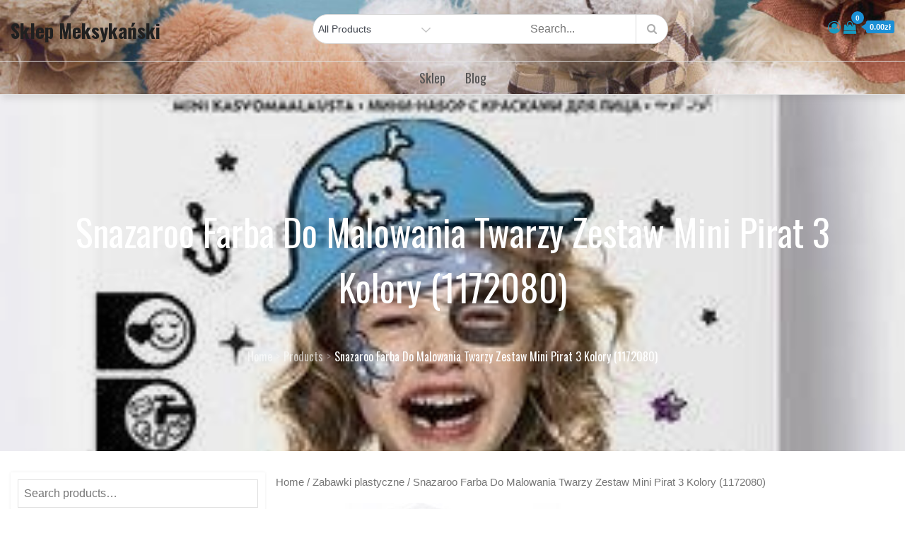

--- FILE ---
content_type: text/css
request_url: https://sklepmeksykanski.pl/wp-content/themes/digital-shop/style.css?ver=6.9
body_size: 1722
content:
/*
Theme Name: Digital Shop
Template: ecommerce-plus
Author: ceylonthemes
Author URI: https://ceylonthemes.com
Description: Digital Shop is an WooCommerce WordPress theme specially made for eCommerce websites. Theme is best suited for Electronic items, Fashion & Clothing store, furniture, grocery, clothing, gadget store and decorative gifts stores. Some theme features are product carousels, WooCommerce Category layouts, Footer layouts, quick view , product compare, translation ready, Ajax search, shop with category, Top slider layouts, Product Filter, Product styles, Color & Background options etc.
Tags: e-commerce,translation-ready,custom-background,theme-options,custom-menu,threaded-comments,featured-images,footer-widgets,editor-style,right-sidebar,full-width-template,two-columns,three-columns,grid-layout,custom-colors,custom-header,custom-logo,featured-image-header,blog,portfolio
Version: 1.0.3
Requires PHP: 5.6
Tested up to: 5.7
License: GNU General Public License v3 or later
License URI: http://www.gnu.org/licenses/gpl-3.0.html
Text Domain: digital-shop
*/



a.post-edit-link {
	 text-decoration: underline;
}

#theme-header.header-default {
	position: relative;
}
.header-storefront .menu-toggle {
	position: relative;
	right: initial;
	top: initial;
}


/* Additional css */

.header_social_links ul {
	margin-bottom:0px;
}

.top_bar_wrapper ul {
	margin-bottom:0px;
}

.woo-product-search-form {
    overflow: hidden;
	border-radius: 24px;
}



/*
 * Footer
 */
 
.site-info {
    text-align: center;
    padding-top: 15px;
    padding-bottom: 15px;
    margin-top: 0px;
} 

.site-footer {
    padding-top: 5px;
}


/*
 * wishlist
 */
.my-yith-wishlist {
	 position:absolute;
	 top:10px;
	 left:10px;
	 color:#ffbf08;
	 padding:0px;
	 display:none;
	 
}

.product:hover .my-yith-wishlist {
	 display:block
}

.my-yith-wishlist .feedback {
	 font-size:0;
	 color:transparent;
	 display:none;
}

.my-yith-wishlist .yith-wcwl-wishlistexistsbrowse.show a,
.my-yith-wishlist .yith-wcwl-wishlistaddedbrowse {
	 font-size:0;
	 color:transparent
}

.product a.added_to_cart:before {
	 color:#666;
	 font-size:14px
}

.my-yith-wishlist .yith-wcwl-wishlistexistsbrowse a {
	 float:left;
	 font-size:0;
	 color:#ffbf08;
	 line-height: 15px;
}

.my-yith-wishlist .yith-wcwl-wishlistexistsbrowse a:before,
.my-yith-wishlist .yith-wcwl-wishlistaddedbrowse a:before {
	content:"\f00c";
	font-family:fontawesome;
	font-size:14px;
	padding: 6px;
	background-color: #ffbf08;
	color: white;
	border-radius: 24px;
	margin-bottom: 1px;
	display: inline-block;

}

.my-yith-wishlist .yith-wcwl-add-button .add_to_wishlist {
	 font-size:0;
	 color:transparent;
}

.yith-wcwl-add-to-wishlist {
	 padding:0;
	 margin:0
}

.my-yith-wishlist .yith-wcwl-add-button .add_to_wishlist:before {
	content:"\f004";
	font-family:fontawesome;
	font-size:14px;
	color: #fff;
	padding: 6px;
	background-color: #ffbf08;
	border-radius: 24px;	 
}

.my-yith-wishlist .compare-button a {
	 font-size:0;
	 color:transparent;
	 float:left;
	 background-color:transparent
}

.woocommerce ul.products li.product .compare {
	 margin-left:1px
}

.my-yith-wishlist .woocommerce a.compare.button {
	 font-size:0;
	 background-color:transparent;
	 margin-top:5px;
}

.my-yith-wishlist .compare-button a:before {
	content:"\f074";
	font-family:fontawesome;
	font-size:14px;
	color: #ffbf08;
	padding: 6px;
	background-color: #ffbf08;
	color:#fff;
	border-radius: 24px;
	display: block;
}

.my-yith-wishlist a.yith-wcqv-button {
	 margin-top:1em;
	 font-size:0;
	 background-color:transparent
}

.my-yith-wishlist .button.yith-wcqv-button {
	 font-size:0;
	 color:transparent;
	 float:left;
	 background-color:transparent
}

.my-yith-wishlist .button.yith-wcqv-button:before {
	content:"\f06e";
	font-family:fontawesome;
	font-size:14px;
	color: #fff;
	padding: 6px;
	background-color: #ffbf08;
	border-radius: 24px;
	display:block;
	margin-top:5px;	
	line-height: 15px;
}

.my-yith-wishlist .button.yith-wcqv-button:hover {
	 background-color:transparent
}

.product .my-yith-wishlist .button.yith-wcqv-button {
	 display:block;
	 clear:both
}

.product .button.yith-wcqv-button {
	 display:none
}

#yith-quick-view-modal {
	 z-index:99999;
	 top:unset
}

#yith-quick-view-modal.open {
	 top:0;
	 z-index:99999
}

#yith-quick-view-modal.open .yith-wcqv-wrapper {
	 z-index:99999
}

/*
 * Countdown timer
 */
.header-countdown-timer p {
	margin-bottom:0px;
	padding:7px;
	font-size: 21px;
}

.header-countdown-timer  {
	margin-bottom:0px;
	padding:0px;
	color:#FFFFFF;
	background-color: #0878bb;
}

.header-countdown-timer .container .row  {
	display: flex;
	align-items: center;
}

.topcorner li a {
    color: initial;
}

.topcorner .my-cart a {
    color: initial;
}

.header-default .menu-toggle {
	position: absolute;
	right: 20px;
	top: 0px;
}


.header-transparent .site-title a:hover,
.header-transparent .site-title a:hover,
#top-social-right li a:hover,
#top-social-right li a:focus {
	color: #8a4f04;
}


.footer-social-container .footer_social_links {
    margin: 0 auto;
    display: inline-block;
}


/* Formating */

.page .entry-content table a,
.page .entry-content dd a,
.page .entry-content th a,
.comments-area .comment-content a,
.post .entry-content a {
    text-decoration: underline;
}

.page .entry-content table a:hover,
.page .entry-content table a:focus,
.page .entry-content dd a:hover,
.page .entry-content dd a:focus,
.page .entry-content th a:focus,
.page .entry-content th a:hover,
.post .entry-meta a:hover,
.post .entry-meta a:focus  {
    font-weight: bold;
}

.header-storefront.menu.header-ticky-menu {
	background-color:#ffffffe0;
}

.page-header {
    padding-bottom: 9px;
    margin: 30px 0 30px;
    border-bottom: initial;
}

/* Prealoder */
@-webkit-keyframes header-image {
  0% {
    -webkit-transform: scale(1) translateY(0);
            transform: scale(1) translateY(0);
    -webkit-transform-origin: 50% 16%;
            transform-origin: 50% 16%;
  }
  100% {
    -webkit-transform: scale(1.25) translateY(-15px);
            transform: scale(1.25) translateY(-15px);
    -webkit-transform-origin: top;
            transform-origin: top;
  }
}
@keyframes header-image {
  0% {
    -webkit-transform: scale(1) translateY(0);
            transform: scale(1) translateY(0);
    -webkit-transform-origin: 50% 16%;
            transform-origin: 50% 16%;
  }
  100% {
    -webkit-transform: scale(1.25) translateY(-15px);
            transform: scale(1.25) translateY(-15px);
    -webkit-transform-origin: top;
            transform-origin: top;
  }
}


#secondary .widget {
    padding: 10px 10px;
    border-radius: 2px;
    box-shadow: 0px 0px 4px #eee;
}


#secondary .widget-title {
	font-size: 16px;
	line-height: 40px;
	font-weight: 600;
	margin-bottom: 10px;
	padding: 0 8px 0 15px;
	position: relative;
	text-transform: uppercase;
	width: auto;
	height: 40px;
	display: inline-block;
	background-color: #d60202;
	color: white;
}

#secondary .widget-title::before {
    width: 0;
    position: absolute;
    right: -30px;
    top: 0px;
    height: 0;
    border-style: solid;
    border-width: 40px 0 0px 30px;
    content: "";
    border-color: transparent transparent transparent #d60202;
}


.header-icon-container .fa {
    font-family: 'fontawesome';
}

/*
 * slider css
 */ 
 
.carousel-control {
	width:initial;
}

.carousel-control {
    left: 10px;
}

.carousel-control.right {
    right: 10px;
}


.carousel-control .glyphicon-menu-left, 
.carousel-control .glyphicon-menu-right{
	font-size:14px;
}

.glyphicon-menu-right::before,
.glyphicon-menu-left::before {
    padding-top: 10px;
    background-color: #15151557;
    padding: 7px;
}


.carousel-control {
    text-shadow: initial;
}


@media screen and (min-width: 992px) { 

	.header-storefront .main-navigation ul.nav-menu > li > a {
		text-transform: capitalize;
		font-size: 18px;
		padding: 9px 12px;
	}
	
	.header-border.storefront .header-storefront.menu {
		border-top: 1px solid #eaeaea;
	}

}


/*
 * Parallax
 */
 


--- FILE ---
content_type: text/javascript
request_url: https://sklepmeksykanski.pl/wp-content/themes/ecommerce-plus/js/bootstrap.js?ver=1
body_size: 11230
content:
/*!
 * Bootstrap v3.4.1 (https://getbootstrap.com/)
 * Copyright 2011-2019 Twitter, Inc.
 * Licensed under the MIT license
 */
if ("undefined" == typeof jQuery) throw new Error("Bootstrap's JavaScript requires jQuery");
! function(t) {
    "use strict";
    var e = jQuery.fn.jquery.split(" ")[0].split(".");
    if (e[0] < 2 && e[1] < 9 || 1 == e[0] && 9 == e[1] && e[2] < 1 || 3 < e[0]) throw new Error("Bootstrap's JavaScript requires jQuery version 1.9.1 or higher, but lower than version 4")
}(),
function(n) {
    "use strict";
    n.fn.emulateTransitionEnd = function(t) {
        var e = !1,
            i = this;
        n(this).one("bsTransitionEnd", function() {
            e = !0
        });
        return setTimeout(function() {
            e || n(i).trigger(n.support.transition.end)
        }, t), this
    }, n(function() {
        n.support.transition = function o() {
            var t = document.createElement("bootstrap"),
                e = {
                    WebkitTransition: "webkitTransitionEnd",
                    MozTransition: "transitionend",
                    OTransition: "oTransitionEnd otransitionend",
                    transition: "transitionend"
                };
            for (var i in e)
                if (t.style[i] !== undefined) return {
                    end: e[i]
                };
            return !1
        }(), n.support.transition && (n.event.special.bsTransitionEnd = {
            bindType: n.support.transition.end,
            delegateType: n.support.transition.end,
            handle: function(t) {
                if (n(t.target).is(this)) return t.handleObj.handler.apply(this, arguments)
            }
        })
    })
}(jQuery),
function(s) {
    "use strict";
    var e = '[data-dismiss="alert"]',
        a = function(t) {
            s(t).on("click", e, this.close)
        };
    a.VERSION = "3.4.1", a.TRANSITION_DURATION = 150, a.prototype.close = function(t) {
        var e = s(this),
            i = e.attr("data-target");
        i || (i = (i = e.attr("href")) && i.replace(/.*(?=#[^\s]*$)/, "")), i = "#" === i ? [] : i;
        var o = s(document).find(i);

        function n() {
            o.detach().trigger("closed.bs.alert").remove()
        }
        t && t.preventDefault(), o.length || (o = e.closest(".alert")), o.trigger(t = s.Event("close.bs.alert")), t.isDefaultPrevented() || (o.removeClass("in"), s.support.transition && o.hasClass("fade") ? o.one("bsTransitionEnd", n).emulateTransitionEnd(a.TRANSITION_DURATION) : n())
    };
    var t = s.fn.alert;
    s.fn.alert = function o(i) {
        return this.each(function() {
            var t = s(this),
                e = t.data("bs.alert");
            e || t.data("bs.alert", e = new a(this)), "string" == typeof i && e[i].call(t)
        })
    }, s.fn.alert.Constructor = a, s.fn.alert.noConflict = function() {
        return s.fn.alert = t, this
    }, s(document).on("click.bs.alert.data-api", e, a.prototype.close)
}(jQuery),
function(s) {
    "use strict";
    var n = function(t, e) {
        this.$element = s(t), this.options = s.extend({}, n.DEFAULTS, e), this.isLoading = !1
    };

    function i(o) {
        return this.each(function() {
            var t = s(this),
                e = t.data("bs.button"),
                i = "object" == typeof o && o;
            e || t.data("bs.button", e = new n(this, i)), "toggle" == o ? e.toggle() : o && e.setState(o)
        })
    }
    n.VERSION = "3.4.1", n.DEFAULTS = {
        loadingText: "loading..."
    }, n.prototype.setState = function(t) {
        var e = "disabled",
            i = this.$element,
            o = i.is("input") ? "val" : "html",
            n = i.data();
        t += "Text", null == n.resetText && i.data("resetText", i[o]()), setTimeout(s.proxy(function() {
            i[o](null == n[t] ? this.options[t] : n[t]), "loadingText" == t ? (this.isLoading = !0, i.addClass(e).attr(e, e).prop(e, !0)) : this.isLoading && (this.isLoading = !1, i.removeClass(e).removeAttr(e).prop(e, !1))
        }, this), 0)
    }, n.prototype.toggle = function() {
        var t = !0,
            e = this.$element.closest('[data-toggle="buttons"]');
        if (e.length) {
            var i = this.$element.find("input");
            "radio" == i.prop("type") ? (i.prop("checked") && (t = !1), e.find(".active").removeClass("active"), this.$element.addClass("active")) : "checkbox" == i.prop("type") && (i.prop("checked") !== this.$element.hasClass("active") && (t = !1), this.$element.toggleClass("active")), i.prop("checked", this.$element.hasClass("active")), t && i.trigger("change")
        } else this.$element.attr("aria-pressed", !this.$element.hasClass("active")), this.$element.toggleClass("active")
    };
    var t = s.fn.button;
    s.fn.button = i, s.fn.button.Constructor = n, s.fn.button.noConflict = function() {
        return s.fn.button = t, this
    }, s(document).on("click.bs.button.data-api", '[data-toggle^="button"]', function(t) {
        var e = s(t.target).closest(".btn");
        i.call(e, "toggle"), s(t.target).is('input[type="radio"], input[type="checkbox"]') || (t.preventDefault(), e.is("input,button") ? e.trigger("focus") : e.find("input:visible,button:visible").first().trigger("focus"))
    }).on("focus.bs.button.data-api blur.bs.button.data-api", '[data-toggle^="button"]', function(t) {
        s(t.target).closest(".btn").toggleClass("focus", /^focus(in)?$/.test(t.type))
    })
}(jQuery),
function(p) {
    "use strict";
    var c = function(t, e) {
        this.$element = p(t), this.$indicators = this.$element.find(".carousel-indicators"), this.options = e, this.paused = null, this.sliding = null, this.interval = null, this.$active = null, this.$items = null, this.options.keyboard && this.$element.on("keydown.bs.carousel", p.proxy(this.keydown, this)), "hover" == this.options.pause && !("ontouchstart" in document.documentElement) && this.$element.on("mouseenter.bs.carousel", p.proxy(this.pause, this)).on("mouseleave.bs.carousel", p.proxy(this.cycle, this))
    };

    function r(n) {
        return this.each(function() {
            var t = p(this),
                e = t.data("bs.carousel"),
                i = p.extend({}, c.DEFAULTS, t.data(), "object" == typeof n && n),
                o = "string" == typeof n ? n : i.slide;
            e || t.data("bs.carousel", e = new c(this, i)), "number" == typeof n ? e.to(n) : o ? e[o]() : i.interval && e.pause().cycle()
        })
    }
    c.VERSION = "3.4.1", c.TRANSITION_DURATION = 600, c.DEFAULTS = {
        interval: 5e3,
        pause: "hover",
        wrap: !0,
        keyboard: !0
    }, c.prototype.keydown = function(t) {
        if (!/input|textarea/i.test(t.target.tagName)) {
            switch (t.which) {
                case 37:
                    this.prev();
                    break;
                case 39:
                    this.next();
                    break;
                default:
                    return
            }
            t.preventDefault()
        }
    }, c.prototype.cycle = function(t) {
        return t || (this.paused = !1), this.interval && clearInterval(this.interval), this.options.interval && !this.paused && (this.interval = setInterval(p.proxy(this.next, this), this.options.interval)), this
    }, c.prototype.getItemIndex = function(t) {
        return this.$items = t.parent().children(".item"), this.$items.index(t || this.$active)
    }, c.prototype.getItemForDirection = function(t, e) {
        var i = this.getItemIndex(e);
        if (("prev" == t && 0 === i || "next" == t && i == this.$items.length - 1) && !this.options.wrap) return e;
        var o = (i + ("prev" == t ? -1 : 1)) % this.$items.length;
        return this.$items.eq(o)
    }, c.prototype.to = function(t) {
        var e = this,
            i = this.getItemIndex(this.$active = this.$element.find(".item.active"));
        if (!(t > this.$items.length - 1 || t < 0)) return this.sliding ? this.$element.one("slid.bs.carousel", function() {
            e.to(t)
        }) : i == t ? this.pause().cycle() : this.slide(i < t ? "next" : "prev", this.$items.eq(t))
    }, c.prototype.pause = function(t) {
        return t || (this.paused = !0), this.$element.find(".next, .prev").length && p.support.transition && (this.$element.trigger(p.support.transition.end), this.cycle(!0)), this.interval = clearInterval(this.interval), this
    }, c.prototype.next = function() {
        if (!this.sliding) return this.slide("next")
    }, c.prototype.prev = function() {
        if (!this.sliding) return this.slide("prev")
    }, c.prototype.slide = function(t, e) {
        var i = this.$element.find(".item.active"),
            o = e || this.getItemForDirection(t, i),
            n = this.interval,
            s = "next" == t ? "left" : "right",
            a = this;
        if (o.hasClass("active")) return this.sliding = !1;
        var r = o[0],
            l = p.Event("slide.bs.carousel", {
                relatedTarget: r,
                direction: s
            });
        if (this.$element.trigger(l), !l.isDefaultPrevented()) {
            if (this.sliding = !0, n && this.pause(), this.$indicators.length) {
                this.$indicators.find(".active").removeClass("active");
                var h = p(this.$indicators.children()[this.getItemIndex(o)]);
                h && h.addClass("active")
            }
            var d = p.Event("slid.bs.carousel", {
                relatedTarget: r,
                direction: s
            });
            return p.support.transition && this.$element.hasClass("slide") ? (o.addClass(t), "object" == typeof o && o.length && o[0].offsetWidth, i.addClass(s), o.addClass(s), i.one("bsTransitionEnd", function() {
                o.removeClass([t, s].join(" ")).addClass("active"), i.removeClass(["active", s].join(" ")), a.sliding = !1, setTimeout(function() {
                    a.$element.trigger(d)
                }, 0)
            }).emulateTransitionEnd(c.TRANSITION_DURATION)) : (i.removeClass("active"), o.addClass("active"), this.sliding = !1, this.$element.trigger(d)), n && this.cycle(), this
        }
    };
    var t = p.fn.carousel;
    p.fn.carousel = r, p.fn.carousel.Constructor = c, p.fn.carousel.noConflict = function() {
        return p.fn.carousel = t, this
    };
    var e = function(t) {
        var e = p(this),
            i = e.attr("href");
        i && (i = i.replace(/.*(?=#[^\s]+$)/, ""));
        var o = e.attr("data-target") || i,
            n = p(document).find(o);
        if (n.hasClass("carousel")) {
            var s = p.extend({}, n.data(), e.data()),
                a = e.attr("data-slide-to");
            a && (s.interval = !1), r.call(n, s), a && n.data("bs.carousel").to(a), t.preventDefault()
        }
    };
    p(document).on("click.bs.carousel.data-api", "[data-slide]", e).on("click.bs.carousel.data-api", "[data-slide-to]", e), p(window).on("load", function() {
        p('[data-ride="carousel"]').each(function() {
            var t = p(this);
            r.call(t, t.data())
        })
    })
}(jQuery),
function(a) {
    "use strict";
    var r = function(t, e) {
        this.$element = a(t), this.options = a.extend({}, r.DEFAULTS, e), this.$trigger = a('[data-toggle="collapse"][href="#' + t.id + '"],[data-toggle="collapse"][data-target="#' + t.id + '"]'), this.transitioning = null, this.options.parent ? this.$parent = this.getParent() : this.addAriaAndCollapsedClass(this.$element, this.$trigger), this.options.toggle && this.toggle()
    };

    function n(t) {
        var e, i = t.attr("data-target") || (e = t.attr("href")) && e.replace(/.*(?=#[^\s]+$)/, "");
        return a(document).find(i)
    }

    function l(o) {
        return this.each(function() {
            var t = a(this),
                e = t.data("bs.collapse"),
                i = a.extend({}, r.DEFAULTS, t.data(), "object" == typeof o && o);
            !e && i.toggle && /show|hide/.test(o) && (i.toggle = !1), e || t.data("bs.collapse", e = new r(this, i)), "string" == typeof o && e[o]()
        })
    }
    r.VERSION = "3.4.1", r.TRANSITION_DURATION = 350, r.DEFAULTS = {
        toggle: !0
    }, r.prototype.dimension = function() {
        return this.$element.hasClass("width") ? "width" : "height"
    }, r.prototype.show = function() {
        if (!this.transitioning && !this.$element.hasClass("in")) {
            var t, e = this.$parent && this.$parent.children(".panel").children(".in, .collapsing");
            if (!(e && e.length && (t = e.data("bs.collapse")) && t.transitioning)) {
                var i = a.Event("show.bs.collapse");
                if (this.$element.trigger(i), !i.isDefaultPrevented()) {
                    e && e.length && (l.call(e, "hide"), t || e.data("bs.collapse", null));
                    var o = this.dimension();
                    this.$element.removeClass("collapse").addClass("collapsing")[o](0).attr("aria-expanded", !0), this.$trigger.removeClass("collapsed").attr("aria-expanded", !0), this.transitioning = 1;
                    var n = function() {
                        this.$element.removeClass("collapsing").addClass("collapse in")[o](""), this.transitioning = 0, this.$element.trigger("shown.bs.collapse")
                    };
                    if (!a.support.transition) return n.call(this);
                    var s = a.camelCase(["scroll", o].join("-"));
                    this.$element.one("bsTransitionEnd", a.proxy(n, this)).emulateTransitionEnd(r.TRANSITION_DURATION)[o](this.$element[0][s])
                }
            }
        }
    }, r.prototype.hide = function() {
        if (!this.transitioning && this.$element.hasClass("in")) {
            var t = a.Event("hide.bs.collapse");
            if (this.$element.trigger(t), !t.isDefaultPrevented()) {
                var e = this.dimension();
                this.$element[e](this.$element[e]())[0].offsetHeight, this.$element.addClass("collapsing").removeClass("collapse in").attr("aria-expanded", !1), this.$trigger.addClass("collapsed").attr("aria-expanded", !1), this.transitioning = 1;
                var i = function() {
                    this.transitioning = 0, this.$element.removeClass("collapsing").addClass("collapse").trigger("hidden.bs.collapse")
                };
                if (!a.support.transition) return i.call(this);
                this.$element[e](0).one("bsTransitionEnd", a.proxy(i, this)).emulateTransitionEnd(r.TRANSITION_DURATION)
            }
        }
    }, r.prototype.toggle = function() {
        this[this.$element.hasClass("in") ? "hide" : "show"]()
    }, r.prototype.getParent = function() {
        return a(document).find(this.options.parent).find('[data-toggle="collapse"][data-parent="' + this.options.parent + '"]').each(a.proxy(function(t, e) {
            var i = a(e);
            this.addAriaAndCollapsedClass(n(i), i)
        }, this)).end()
    }, r.prototype.addAriaAndCollapsedClass = function(t, e) {
        var i = t.hasClass("in");
        t.attr("aria-expanded", i), e.toggleClass("collapsed", !i).attr("aria-expanded", i)
    };
    var t = a.fn.collapse;
    a.fn.collapse = l, a.fn.collapse.Constructor = r, a.fn.collapse.noConflict = function() {
        return a.fn.collapse = t, this
    }, a(document).on("click.bs.collapse.data-api", '[data-toggle="collapse"]', function(t) {
        var e = a(this);
        e.attr("data-target") || t.preventDefault();
        var i = n(e),
            o = i.data("bs.collapse") ? "toggle" : e.data();
        l.call(i, o)
    })
}(jQuery),
function(a) {
    "use strict";
    var r = '[data-toggle="dropdown"]',
        o = function(t) {
            a(t).on("click.bs.dropdown", this.toggle)
        };

    function l(t) {
        var e = t.attr("data-target");
        e || (e = (e = t.attr("href")) && /#[A-Za-z]/.test(e) && e.replace(/.*(?=#[^\s]*$)/, ""));
        var i = "#" !== e ? a(document).find(e) : null;
        return i && i.length ? i : t.parent()
    }

    function s(o) {
        o && 3 === o.which || (a(".dropdown-backdrop").remove(), a(r).each(function() {
            var t = a(this),
                e = l(t),
                i = {
                    relatedTarget: this
                };
            e.hasClass("open") && (o && "click" == o.type && /input|textarea/i.test(o.target.tagName) && a.contains(e[0], o.target) || (e.trigger(o = a.Event("hide.bs.dropdown", i)), o.isDefaultPrevented() || (t.attr("aria-expanded", "false"), e.removeClass("open").trigger(a.Event("hidden.bs.dropdown", i)))))
        }))
    }
    o.VERSION = "3.4.1", o.prototype.toggle = function(t) {
        var e = a(this);
        if (!e.is(".disabled, :disabled")) {
            var i = l(e),
                o = i.hasClass("open");
            if (s(), !o) {
                "ontouchstart" in document.documentElement && !i.closest(".navbar-nav").length && a(document.createElement("div")).addClass("dropdown-backdrop").insertAfter(a(this)).on("click", s);
                var n = {
                    relatedTarget: this
                };
                if (i.trigger(t = a.Event("show.bs.dropdown", n)), t.isDefaultPrevented()) return;
                e.trigger("focus").attr("aria-expanded", "true"), i.toggleClass("open").trigger(a.Event("shown.bs.dropdown", n))
            }
            return !1
        }
    }, o.prototype.keydown = function(t) {
        if (/(38|40|27|32)/.test(t.which) && !/input|textarea/i.test(t.target.tagName)) {
            var e = a(this);
            if (t.preventDefault(), t.stopPropagation(), !e.is(".disabled, :disabled")) {
                var i = l(e),
                    o = i.hasClass("open");
                if (!o && 27 != t.which || o && 27 == t.which) return 27 == t.which && i.find(r).trigger("focus"), e.trigger("click");
                var n = i.find(".dropdown-menu li:not(.disabled):visible a");
                if (n.length) {
                    var s = n.index(t.target);
                    38 == t.which && 0 < s && s--, 40 == t.which && s < n.length - 1 && s++, ~s || (s = 0), n.eq(s).trigger("focus")
                }
            }
        }
    };
    var t = a.fn.dropdown;
    a.fn.dropdown = function e(i) {
        return this.each(function() {
            var t = a(this),
                e = t.data("bs.dropdown");
            e || t.data("bs.dropdown", e = new o(this)), "string" == typeof i && e[i].call(t)
        })
    }, a.fn.dropdown.Constructor = o, a.fn.dropdown.noConflict = function() {
        return a.fn.dropdown = t, this
    }, a(document).on("click.bs.dropdown.data-api", s).on("click.bs.dropdown.data-api", ".dropdown form", function(t) {
        t.stopPropagation()
    }).on("click.bs.dropdown.data-api", r, o.prototype.toggle).on("keydown.bs.dropdown.data-api", r, o.prototype.keydown).on("keydown.bs.dropdown.data-api", ".dropdown-menu", o.prototype.keydown)
}(jQuery),
function(a) {
    "use strict";
    var s = function(t, e) {
        this.options = e, this.$body = a(document.body), this.$element = a(t), this.$dialog = this.$element.find(".modal-dialog"), this.$backdrop = null, this.isShown = null, this.originalBodyPad = null, this.scrollbarWidth = 0, this.ignoreBackdropClick = !1, this.fixedContent = ".navbar-fixed-top, .navbar-fixed-bottom", this.options.remote && this.$element.find(".modal-content").load(this.options.remote, a.proxy(function() {
            this.$element.trigger("loaded.bs.modal")
        }, this))
    };

    function r(o, n) {
        return this.each(function() {
            var t = a(this),
                e = t.data("bs.modal"),
                i = a.extend({}, s.DEFAULTS, t.data(), "object" == typeof o && o);
            e || t.data("bs.modal", e = new s(this, i)), "string" == typeof o ? e[o](n) : i.show && e.show(n)
        })
    }
    s.VERSION = "3.4.1", s.TRANSITION_DURATION = 300, s.BACKDROP_TRANSITION_DURATION = 150, s.DEFAULTS = {
        backdrop: !0,
        keyboard: !0,
        show: !0
    }, s.prototype.toggle = function(t) {
        return this.isShown ? this.hide() : this.show(t)
    }, s.prototype.show = function(i) {
        var o = this,
            t = a.Event("show.bs.modal", {
                relatedTarget: i
            });
        this.$element.trigger(t), this.isShown || t.isDefaultPrevented() || (this.isShown = !0, this.checkScrollbar(), this.setScrollbar(), this.$body.addClass("modal-open"), this.escape(), this.resize(), this.$element.on("click.dismiss.bs.modal", '[data-dismiss="modal"]', a.proxy(this.hide, this)), this.$dialog.on("mousedown.dismiss.bs.modal", function() {
            o.$element.one("mouseup.dismiss.bs.modal", function(t) {
                a(t.target).is(o.$element) && (o.ignoreBackdropClick = !0)
            })
        }), this.backdrop(function() {
            var t = a.support.transition && o.$element.hasClass("fade");
            o.$element.parent().length || o.$element.appendTo(o.$body), o.$element.show().scrollTop(0), o.adjustDialog(), t && o.$element[0].offsetWidth, o.$element.addClass("in"), o.enforceFocus();
            var e = a.Event("shown.bs.modal", {
                relatedTarget: i
            });
            t ? o.$dialog.one("bsTransitionEnd", function() {
                o.$element.trigger("focus").trigger(e)
            }).emulateTransitionEnd(s.TRANSITION_DURATION) : o.$element.trigger("focus").trigger(e)
        }))
    }, s.prototype.hide = function(t) {
        t && t.preventDefault(), t = a.Event("hide.bs.modal"), this.$element.trigger(t), this.isShown && !t.isDefaultPrevented() && (this.isShown = !1, this.escape(), this.resize(), a(document).off("focusin.bs.modal"), this.$element.removeClass("in").off("click.dismiss.bs.modal").off("mouseup.dismiss.bs.modal"), this.$dialog.off("mousedown.dismiss.bs.modal"), a.support.transition && this.$element.hasClass("fade") ? this.$element.one("bsTransitionEnd", a.proxy(this.hideModal, this)).emulateTransitionEnd(s.TRANSITION_DURATION) : this.hideModal())
    }, s.prototype.enforceFocus = function() {
        a(document).off("focusin.bs.modal").on("focusin.bs.modal", a.proxy(function(t) {
            document === t.target || this.$element[0] === t.target || this.$element.has(t.target).length || this.$element.trigger("focus")
        }, this))
    }, s.prototype.escape = function() {
        this.isShown && this.options.keyboard ? this.$element.on("keydown.dismiss.bs.modal", a.proxy(function(t) {
            27 == t.which && this.hide()
        }, this)) : this.isShown || this.$element.off("keydown.dismiss.bs.modal")
    }, s.prototype.resize = function() {
        this.isShown ? a(window).on("resize.bs.modal", a.proxy(this.handleUpdate, this)) : a(window).off("resize.bs.modal")
    }, s.prototype.hideModal = function() {
        var t = this;
        this.$element.hide(), this.backdrop(function() {
            t.$body.removeClass("modal-open"), t.resetAdjustments(), t.resetScrollbar(), t.$element.trigger("hidden.bs.modal")
        })
    }, s.prototype.removeBackdrop = function() {
        this.$backdrop && this.$backdrop.remove(), this.$backdrop = null
    }, s.prototype.backdrop = function(t) {
        var e = this,
            i = this.$element.hasClass("fade") ? "fade" : "";
        if (this.isShown && this.options.backdrop) {
            var o = a.support.transition && i;
            if (this.$backdrop = a(document.createElement("div")).addClass("modal-backdrop " + i).appendTo(this.$body), this.$element.on("click.dismiss.bs.modal", a.proxy(function(t) {
                    this.ignoreBackdropClick ? this.ignoreBackdropClick = !1 : t.target === t.currentTarget && ("static" == this.options.backdrop ? this.$element[0].focus() : this.hide())
                }, this)), o && this.$backdrop[0].offsetWidth, this.$backdrop.addClass("in"), !t) return;
            o ? this.$backdrop.one("bsTransitionEnd", t).emulateTransitionEnd(s.BACKDROP_TRANSITION_DURATION) : t()
        } else if (!this.isShown && this.$backdrop) {
            this.$backdrop.removeClass("in");
            var n = function() {
                e.removeBackdrop(), t && t()
            };
            a.support.transition && this.$element.hasClass("fade") ? this.$backdrop.one("bsTransitionEnd", n).emulateTransitionEnd(s.BACKDROP_TRANSITION_DURATION) : n()
        } else t && t()
    }, s.prototype.handleUpdate = function() {
        this.adjustDialog()
    }, s.prototype.adjustDialog = function() {
        var t = this.$element[0].scrollHeight > document.documentElement.clientHeight;
        this.$element.css({
            paddingLeft: !this.bodyIsOverflowing && t ? this.scrollbarWidth : "",
            paddingRight: this.bodyIsOverflowing && !t ? this.scrollbarWidth : ""
        })
    }, s.prototype.resetAdjustments = function() {
        this.$element.css({
            paddingLeft: "",
            paddingRight: ""
        })
    }, s.prototype.checkScrollbar = function() {
        var t = window.innerWidth;
        if (!t) {
            var e = document.documentElement.getBoundingClientRect();
            t = e.right - Math.abs(e.left)
        }
        this.bodyIsOverflowing = document.body.clientWidth < t, this.scrollbarWidth = this.measureScrollbar()
    }, s.prototype.setScrollbar = function() {
        var t = parseInt(this.$body.css("padding-right") || 0, 10);
        this.originalBodyPad = document.body.style.paddingRight || "";
        var n = this.scrollbarWidth;
        this.bodyIsOverflowing && (this.$body.css("padding-right", t + n), a(this.fixedContent).each(function(t, e) {
            var i = e.style.paddingRight,
                o = a(e).css("padding-right");
            a(e).data("padding-right", i).css("padding-right", parseFloat(o) + n + "px")
        }))
    }, s.prototype.resetScrollbar = function() {
        this.$body.css("padding-right", this.originalBodyPad), a(this.fixedContent).each(function(t, e) {
            var i = a(e).data("padding-right");
            a(e).removeData("padding-right"), e.style.paddingRight = i || ""
        })
    }, s.prototype.measureScrollbar = function() {
        var t = document.createElement("div");
        t.className = "modal-scrollbar-measure", this.$body.append(t);
        var e = t.offsetWidth - t.clientWidth;
        return this.$body[0].removeChild(t), e
    };
    var t = a.fn.modal;
    a.fn.modal = r, a.fn.modal.Constructor = s, a.fn.modal.noConflict = function() {
        return a.fn.modal = t, this
    }, a(document).on("click.bs.modal.data-api", '[data-toggle="modal"]', function(t) {
        var e = a(this),
            i = e.attr("href"),
            o = e.attr("data-target") || i && i.replace(/.*(?=#[^\s]+$)/, ""),
            n = a(document).find(o),
            s = n.data("bs.modal") ? "toggle" : a.extend({
                remote: !/#/.test(i) && i
            }, n.data(), e.data());
        e.is("a") && t.preventDefault(), n.one("show.bs.modal", function(t) {
            t.isDefaultPrevented() || n.one("hidden.bs.modal", function() {
                e.is(":visible") && e.trigger("focus")
            })
        }), r.call(n, s, this)
    })
}(jQuery),
function(g) {
    "use strict";
    var o = ["sanitize", "whiteList", "sanitizeFn"],
        a = ["background", "cite", "href", "itemtype", "longdesc", "poster", "src", "xlink:href"],
        t = {
            "*": ["class", "dir", "id", "lang", "role", /^aria-[\w-]*$/i],
            a: ["target", "href", "title", "rel"],
            area: [],
            b: [],
            br: [],
            col: [],
            code: [],
            div: [],
            em: [],
            hr: [],
            h1: [],
            h2: [],
            h3: [],
            h4: [],
            h5: [],
            h6: [],
            i: [],
            img: ["src", "alt", "title", "width", "height"],
            li: [],
            ol: [],
            p: [],
            pre: [],
            s: [],
            small: [],
            span: [],
            sub: [],
            sup: [],
            strong: [],
            u: [],
            ul: []
        },
        r = /^(?:(?:https?|mailto|ftp|tel|file):|[^&:/?#]*(?:[/?#]|$))/gi,
        l = /^data:(?:image\/(?:bmp|gif|jpeg|jpg|png|tiff|webp)|video\/(?:mpeg|mp4|ogg|webm)|audio\/(?:mp3|oga|ogg|opus));base64,[a-z0-9+/]+=*$/i;

    function u(t, e) {
        var i = t.nodeName.toLowerCase();
        if (-1 !== g.inArray(i, e)) return -1 === g.inArray(i, a) || Boolean(t.nodeValue.match(r) || t.nodeValue.match(l));
        for (var o = g(e).filter(function(t, e) {
                return e instanceof RegExp
            }), n = 0, s = o.length; n < s; n++)
            if (i.match(o[n])) return !0;
        return !1
    }

    function n(t, e, i) {
        if (0 === t.length) return t;
        if (i && "function" == typeof i) return i(t);
        if (!document.implementation || !document.implementation.createHTMLDocument) return t;
        var o = document.implementation.createHTMLDocument("sanitization");
        o.body.innerHTML = t;
        for (var n = g.map(e, function(t, e) {
                return e
            }), s = g(o.body).find("*"), a = 0, r = s.length; a < r; a++) {
            var l = s[a],
                h = l.nodeName.toLowerCase();
            if (-1 !== g.inArray(h, n))
                for (var d = g.map(l.attributes, function(t) {
                        return t
                    }), p = [].concat(e["*"] || [], e[h] || []), c = 0, f = d.length; c < f; c++) u(d[c], p) || l.removeAttribute(d[c].nodeName);
            else l.parentNode.removeChild(l)
        }
        return o.body.innerHTML
    }
    var m = function(t, e) {
        this.type = null, this.options = null, this.enabled = null, this.timeout = null, this.hoverState = null, this.$element = null, this.inState = null, this.init("tooltip", t, e)
    };
    m.VERSION = "3.4.1", m.TRANSITION_DURATION = 150, m.DEFAULTS = {
        animation: !0,
        placement: "top",
        selector: !1,
        template: '<div class="tooltip" role="tooltip"><div class="tooltip-arrow"></div><div class="tooltip-inner"></div></div>',
        trigger: "hover focus",
        title: "",
        delay: 0,
        html: !1,
        container: !1,
        viewport: {
            selector: "body",
            padding: 0
        },
        sanitize: !0,
        sanitizeFn: null,
        whiteList: t
    }, m.prototype.init = function(t, e, i) {
        if (this.enabled = !0, this.type = t, this.$element = g(e), this.options = this.getOptions(i), this.$viewport = this.options.viewport && g(document).find(g.isFunction(this.options.viewport) ? this.options.viewport.call(this, this.$element) : this.options.viewport.selector || this.options.viewport), this.inState = {
                click: !1,
                hover: !1,
                focus: !1
            }, this.$element[0] instanceof document.constructor && !this.options.selector) throw new Error("`selector` option must be specified when initializing " + this.type + " on the window.document object!");
        for (var o = this.options.trigger.split(" "), n = o.length; n--;) {
            var s = o[n];
            if ("click" == s) this.$element.on("click." + this.type, this.options.selector, g.proxy(this.toggle, this));
            else if ("manual" != s) {
                var a = "hover" == s ? "mouseenter" : "focusin",
                    r = "hover" == s ? "mouseleave" : "focusout";
                this.$element.on(a + "." + this.type, this.options.selector, g.proxy(this.enter, this)), this.$element.on(r + "." + this.type, this.options.selector, g.proxy(this.leave, this))
            }
        }
        this.options.selector ? this._options = g.extend({}, this.options, {
            trigger: "manual",
            selector: ""
        }) : this.fixTitle()
    }, m.prototype.getDefaults = function() {
        return m.DEFAULTS
    }, m.prototype.getOptions = function(t) {
        var e = this.$element.data();
        for (var i in e) e.hasOwnProperty(i) && -1 !== g.inArray(i, o) && delete e[i];
        return (t = g.extend({}, this.getDefaults(), e, t)).delay && "number" == typeof t.delay && (t.delay = {
            show: t.delay,
            hide: t.delay
        }), t.sanitize && (t.template = n(t.template, t.whiteList, t.sanitizeFn)), t
    }, m.prototype.getDelegateOptions = function() {
        var i = {},
            o = this.getDefaults();
        return this._options && g.each(this._options, function(t, e) {
            o[t] != e && (i[t] = e)
        }), i
    }, m.prototype.enter = function(t) {
        var e = t instanceof this.constructor ? t : g(t.currentTarget).data("bs." + this.type);
        if (e || (e = new this.constructor(t.currentTarget, this.getDelegateOptions()), g(t.currentTarget).data("bs." + this.type, e)), t instanceof g.Event && (e.inState["focusin" == t.type ? "focus" : "hover"] = !0), e.tip().hasClass("in") || "in" == e.hoverState) e.hoverState = "in";
        else {
            if (clearTimeout(e.timeout), e.hoverState = "in", !e.options.delay || !e.options.delay.show) return e.show();
            e.timeout = setTimeout(function() {
                "in" == e.hoverState && e.show()
            }, e.options.delay.show)
        }
    }, m.prototype.isInStateTrue = function() {
        for (var t in this.inState)
            if (this.inState[t]) return !0;
        return !1
    }, m.prototype.leave = function(t) {
        var e = t instanceof this.constructor ? t : g(t.currentTarget).data("bs." + this.type);
        if (e || (e = new this.constructor(t.currentTarget, this.getDelegateOptions()), g(t.currentTarget).data("bs." + this.type, e)), t instanceof g.Event && (e.inState["focusout" == t.type ? "focus" : "hover"] = !1), !e.isInStateTrue()) {
            if (clearTimeout(e.timeout), e.hoverState = "out", !e.options.delay || !e.options.delay.hide) return e.hide();
            e.timeout = setTimeout(function() {
                "out" == e.hoverState && e.hide()
            }, e.options.delay.hide)
        }
    }, m.prototype.show = function() {
        var t = g.Event("show.bs." + this.type);
        if (this.hasContent() && this.enabled) {
            this.$element.trigger(t);
            var e = g.contains(this.$element[0].ownerDocument.documentElement, this.$element[0]);
            if (t.isDefaultPrevented() || !e) return;
            var i = this,
                o = this.tip(),
                n = this.getUID(this.type);
            this.setContent(), o.attr("id", n), this.$element.attr("aria-describedby", n), this.options.animation && o.addClass("fade");
            var s = "function" == typeof this.options.placement ? this.options.placement.call(this, o[0], this.$element[0]) : this.options.placement,
                a = /\s?auto?\s?/i,
                r = a.test(s);
            r && (s = s.replace(a, "") || "top"), o.detach().css({
                top: 0,
                left: 0,
                display: "block"
            }).addClass(s).data("bs." + this.type, this), this.options.container ? o.appendTo(g(document).find(this.options.container)) : o.insertAfter(this.$element), this.$element.trigger("inserted.bs." + this.type);
            var l = this.getPosition(),
                h = o[0].offsetWidth,
                d = o[0].offsetHeight;
            if (r) {
                var p = s,
                    c = this.getPosition(this.$viewport);
                s = "bottom" == s && l.bottom + d > c.bottom ? "top" : "top" == s && l.top - d < c.top ? "bottom" : "right" == s && l.right + h > c.width ? "left" : "left" == s && l.left - h < c.left ? "right" : s, o.removeClass(p).addClass(s)
            }
            var f = this.getCalculatedOffset(s, l, h, d);
            this.applyPlacement(f, s);
            var u = function() {
                var t = i.hoverState;
                i.$element.trigger("shown.bs." + i.type), i.hoverState = null, "out" == t && i.leave(i)
            };
            g.support.transition && this.$tip.hasClass("fade") ? o.one("bsTransitionEnd", u).emulateTransitionEnd(m.TRANSITION_DURATION) : u()
        }
    }, m.prototype.applyPlacement = function(t, e) {
        var i = this.tip(),
            o = i[0].offsetWidth,
            n = i[0].offsetHeight,
            s = parseInt(i.css("margin-top"), 10),
            a = parseInt(i.css("margin-left"), 10);
        isNaN(s) && (s = 0), isNaN(a) && (a = 0), t.top += s, t.left += a, g.offset.setOffset(i[0], g.extend({
            using: function(t) {
                i.css({
                    top: Math.round(t.top),
                    left: Math.round(t.left)
                })
            }
        }, t), 0), i.addClass("in");
        var r = i[0].offsetWidth,
            l = i[0].offsetHeight;
        "top" == e && l != n && (t.top = t.top + n - l);
        var h = this.getViewportAdjustedDelta(e, t, r, l);
        h.left ? t.left += h.left : t.top += h.top;
        var d = /top|bottom/.test(e),
            p = d ? 2 * h.left - o + r : 2 * h.top - n + l,
            c = d ? "offsetWidth" : "offsetHeight";
        i.offset(t), this.replaceArrow(p, i[0][c], d)
    }, m.prototype.replaceArrow = function(t, e, i) {
        this.arrow().css(i ? "left" : "top", 50 * (1 - t / e) + "%").css(i ? "top" : "left", "")
    }, m.prototype.setContent = function() {
        var t = this.tip(),
            e = this.getTitle();
        this.options.html ? (this.options.sanitize && (e = n(e, this.options.whiteList, this.options.sanitizeFn)), t.find(".tooltip-inner").html(e)) : t.find(".tooltip-inner").text(e), t.removeClass("fade in top bottom left right")
    }, m.prototype.hide = function(t) {
        var e = this,
            i = g(this.$tip),
            o = g.Event("hide.bs." + this.type);

        function n() {
            "in" != e.hoverState && i.detach(), e.$element && e.$element.removeAttr("aria-describedby").trigger("hidden.bs." + e.type), t && t()
        }
        if (this.$element.trigger(o), !o.isDefaultPrevented()) return i.removeClass("in"), g.support.transition && i.hasClass("fade") ? i.one("bsTransitionEnd", n).emulateTransitionEnd(m.TRANSITION_DURATION) : n(), this.hoverState = null, this
    }, m.prototype.fixTitle = function() {
        var t = this.$element;
        (t.attr("title") || "string" != typeof t.attr("data-original-title")) && t.attr("data-original-title", t.attr("title") || "").attr("title", "")
    }, m.prototype.hasContent = function() {
        return this.getTitle()
    }, m.prototype.getPosition = function(t) {
        var e = (t = t || this.$element)[0],
            i = "BODY" == e.tagName,
            o = e.getBoundingClientRect();
        null == o.width && (o = g.extend({}, o, {
            width: o.right - o.left,
            height: o.bottom - o.top
        }));
        var n = window.SVGElement && e instanceof window.SVGElement,
            s = i ? {
                top: 0,
                left: 0
            } : n ? null : t.offset(),
            a = {
                scroll: i ? document.documentElement.scrollTop || document.body.scrollTop : t.scrollTop()
            },
            r = i ? {
                width: g(window).width(),
                height: g(window).height()
            } : null;
        return g.extend({}, o, a, r, s)
    }, m.prototype.getCalculatedOffset = function(t, e, i, o) {
        return "bottom" == t ? {
            top: e.top + e.height,
            left: e.left + e.width / 2 - i / 2
        } : "top" == t ? {
            top: e.top - o,
            left: e.left + e.width / 2 - i / 2
        } : "left" == t ? {
            top: e.top + e.height / 2 - o / 2,
            left: e.left - i
        } : {
            top: e.top + e.height / 2 - o / 2,
            left: e.left + e.width
        }
    }, m.prototype.getViewportAdjustedDelta = function(t, e, i, o) {
        var n = {
            top: 0,
            left: 0
        };
        if (!this.$viewport) return n;
        var s = this.options.viewport && this.options.viewport.padding || 0,
            a = this.getPosition(this.$viewport);
        if (/right|left/.test(t)) {
            var r = e.top - s - a.scroll,
                l = e.top + s - a.scroll + o;
            r < a.top ? n.top = a.top - r : l > a.top + a.height && (n.top = a.top + a.height - l)
        } else {
            var h = e.left - s,
                d = e.left + s + i;
            h < a.left ? n.left = a.left - h : d > a.right && (n.left = a.left + a.width - d)
        }
        return n
    }, m.prototype.getTitle = function() {
        var t = this.$element,
            e = this.options;
        return t.attr("data-original-title") || ("function" == typeof e.title ? e.title.call(t[0]) : e.title)
    }, m.prototype.getUID = function(t) {
        for (; t += ~~(1e6 * Math.random()), document.getElementById(t););
        return t
    }, m.prototype.tip = function() {
        if (!this.$tip && (this.$tip = g(this.options.template), 1 != this.$tip.length)) throw new Error(this.type + " `template` option must consist of exactly 1 top-level element!");
        return this.$tip
    }, m.prototype.arrow = function() {
        return this.$arrow = this.$arrow || this.tip().find(".tooltip-arrow")
    }, m.prototype.enable = function() {
        this.enabled = !0
    }, m.prototype.disable = function() {
        this.enabled = !1
    }, m.prototype.toggleEnabled = function() {
        this.enabled = !this.enabled
    }, m.prototype.toggle = function(t) {
        var e = this;
        t && ((e = g(t.currentTarget).data("bs." + this.type)) || (e = new this.constructor(t.currentTarget, this.getDelegateOptions()), g(t.currentTarget).data("bs." + this.type, e))), t ? (e.inState.click = !e.inState.click, e.isInStateTrue() ? e.enter(e) : e.leave(e)) : e.tip().hasClass("in") ? e.leave(e) : e.enter(e)
    }, m.prototype.destroy = function() {
        var t = this;
        clearTimeout(this.timeout), this.hide(function() {
            t.$element.off("." + t.type).removeData("bs." + t.type), t.$tip && t.$tip.detach(), t.$tip = null, t.$arrow = null, t.$viewport = null, t.$element = null
        })
    }, m.prototype.sanitizeHtml = function(t) {
        return n(t, this.options.whiteList, this.options.sanitizeFn)
    };
    var e = g.fn.tooltip;
    g.fn.tooltip = function i(o) {
        return this.each(function() {
            var t = g(this),
                e = t.data("bs.tooltip"),
                i = "object" == typeof o && o;
            !e && /destroy|hide/.test(o) || (e || t.data("bs.tooltip", e = new m(this, i)), "string" == typeof o && e[o]())
        })
    }, g.fn.tooltip.Constructor = m, g.fn.tooltip.noConflict = function() {
        return g.fn.tooltip = e, this
    }
}(jQuery),
function(n) {
    "use strict";
    var s = function(t, e) {
        this.init("popover", t, e)
    };
    if (!n.fn.tooltip) throw new Error("Popover requires tooltip.js");
    s.VERSION = "3.4.1", s.DEFAULTS = n.extend({}, n.fn.tooltip.Constructor.DEFAULTS, {
        placement: "right",
        trigger: "click",
        content: "",
        template: '<div class="popover" role="tooltip"><div class="arrow"></div><h3 class="popover-title"></h3><div class="popover-content"></div></div>'
    }), ((s.prototype = n.extend({}, n.fn.tooltip.Constructor.prototype)).constructor = s).prototype.getDefaults = function() {
        return s.DEFAULTS
    }, s.prototype.setContent = function() {
        var t = this.tip(),
            e = this.getTitle(),
            i = this.getContent();
        if (this.options.html) {
            var o = typeof i;
            this.options.sanitize && (e = this.sanitizeHtml(e), "string" === o && (i = this.sanitizeHtml(i))), t.find(".popover-title").html(e), t.find(".popover-content").children().detach().end()["string" === o ? "html" : "append"](i)
        } else t.find(".popover-title").text(e), t.find(".popover-content").children().detach().end().text(i);
        t.removeClass("fade top bottom left right in"), t.find(".popover-title").html() || t.find(".popover-title").hide()
    }, s.prototype.hasContent = function() {
        return this.getTitle() || this.getContent()
    }, s.prototype.getContent = function() {
        var t = this.$element,
            e = this.options;
        return t.attr("data-content") || ("function" == typeof e.content ? e.content.call(t[0]) : e.content)
    }, s.prototype.arrow = function() {
        return this.$arrow = this.$arrow || this.tip().find(".arrow")
    };
    var t = n.fn.popover;
    n.fn.popover = function e(o) {
        return this.each(function() {
            var t = n(this),
                e = t.data("bs.popover"),
                i = "object" == typeof o && o;
            !e && /destroy|hide/.test(o) || (e || t.data("bs.popover", e = new s(this, i)), "string" == typeof o && e[o]())
        })
    }, n.fn.popover.Constructor = s, n.fn.popover.noConflict = function() {
        return n.fn.popover = t, this
    }
}(jQuery),
function(s) {
    "use strict";

    function n(t, e) {
        this.$body = s(document.body), this.$scrollElement = s(t).is(document.body) ? s(window) : s(t), this.options = s.extend({}, n.DEFAULTS, e), this.selector = (this.options.target || "") + " .nav li > a", this.offsets = [], this.targets = [], this.activeTarget = null, this.scrollHeight = 0, this.$scrollElement.on("scroll.bs.scrollspy", s.proxy(this.process, this)), this.refresh(), this.process()
    }

    function e(o) {
        return this.each(function() {
            var t = s(this),
                e = t.data("bs.scrollspy"),
                i = "object" == typeof o && o;
            e || t.data("bs.scrollspy", e = new n(this, i)), "string" == typeof o && e[o]()
        })
    }
    n.VERSION = "3.4.1", n.DEFAULTS = {
        offset: 10
    }, n.prototype.getScrollHeight = function() {
        return this.$scrollElement[0].scrollHeight || Math.max(this.$body[0].scrollHeight, document.documentElement.scrollHeight)
    }, n.prototype.refresh = function() {
        var t = this,
            o = "offset",
            n = 0;
        this.offsets = [], this.targets = [], this.scrollHeight = this.getScrollHeight(), s.isWindow(this.$scrollElement[0]) || (o = "position", n = this.$scrollElement.scrollTop()), this.$body.find(this.selector).map(function() {
            var t = s(this),
                e = t.data("target") || t.attr("href"),
                i = /^#./.test(e) && s(e);
            return i && i.length && i.is(":visible") && [
                [i[o]().top + n, e]
            ] || null
        }).sort(function(t, e) {
            return t[0] - e[0]
        }).each(function() {
            t.offsets.push(this[0]), t.targets.push(this[1])
        })
    }, n.prototype.process = function() {
        var t, e = this.$scrollElement.scrollTop() + this.options.offset,
            i = this.getScrollHeight(),
            o = this.options.offset + i - this.$scrollElement.height(),
            n = this.offsets,
            s = this.targets,
            a = this.activeTarget;
        if (this.scrollHeight != i && this.refresh(), o <= e) return a != (t = s[s.length - 1]) && this.activate(t);
        if (a && e < n[0]) return this.activeTarget = null, this.clear();
        for (t = n.length; t--;) a != s[t] && e >= n[t] && (n[t + 1] === undefined || e < n[t + 1]) && this.activate(s[t])
    }, n.prototype.activate = function(t) {
        this.activeTarget = t, this.clear();
        var e = this.selector + '[data-target="' + t + '"],' + this.selector + '[href="' + t + '"]',
            i = s(e).parents("li").addClass("active");
        i.parent(".dropdown-menu").length && (i = i.closest("li.dropdown").addClass("active")), i.trigger("activate.bs.scrollspy")
    }, n.prototype.clear = function() {
        s(this.selector).parentsUntil(this.options.target, ".active").removeClass("active")
    };
    var t = s.fn.scrollspy;
    s.fn.scrollspy = e, s.fn.scrollspy.Constructor = n, s.fn.scrollspy.noConflict = function() {
        return s.fn.scrollspy = t, this
    }, s(window).on("load.bs.scrollspy.data-api", function() {
        s('[data-spy="scroll"]').each(function() {
            var t = s(this);
            e.call(t, t.data())
        })
    })
}(jQuery),
function(r) {
    "use strict";
    var a = function(t) {
        this.element = r(t)
    };

    function e(i) {
        return this.each(function() {
            var t = r(this),
                e = t.data("bs.tab");
            e || t.data("bs.tab", e = new a(this)), "string" == typeof i && e[i]()
        })
    }
    a.VERSION = "3.4.1", a.TRANSITION_DURATION = 150, a.prototype.show = function() {
        var t = this.element,
            e = t.closest("ul:not(.dropdown-menu)"),
            i = t.data("target");
        if (i || (i = (i = t.attr("href")) && i.replace(/.*(?=#[^\s]*$)/, "")), !t.parent("li").hasClass("active")) {
            var o = e.find(".active:last a"),
                n = r.Event("hide.bs.tab", {
                    relatedTarget: t[0]
                }),
                s = r.Event("show.bs.tab", {
                    relatedTarget: o[0]
                });
            if (o.trigger(n), t.trigger(s), !s.isDefaultPrevented() && !n.isDefaultPrevented()) {
                var a = r(document).find(i);
                this.activate(t.closest("li"), e), this.activate(a, a.parent(), function() {
                    o.trigger({
                        type: "hidden.bs.tab",
                        relatedTarget: t[0]
                    }), t.trigger({
                        type: "shown.bs.tab",
                        relatedTarget: o[0]
                    })
                })
            }
        }
    }, a.prototype.activate = function(t, e, i) {
        var o = e.find("> .active"),
            n = i && r.support.transition && (o.length && o.hasClass("fade") || !!e.find("> .fade").length);

        function s() {
            o.removeClass("active").find("> .dropdown-menu > .active").removeClass("active").end().find('[data-toggle="tab"]').attr("aria-expanded", !1), t.addClass("active").find('[data-toggle="tab"]').attr("aria-expanded", !0), n ? (t[0].offsetWidth, t.addClass("in")) : t.removeClass("fade"), t.parent(".dropdown-menu").length && t.closest("li.dropdown").addClass("active").end().find('[data-toggle="tab"]').attr("aria-expanded", !0), i && i()
        }
        o.length && n ? o.one("bsTransitionEnd", s).emulateTransitionEnd(a.TRANSITION_DURATION) : s(), o.removeClass("in")
    };
    var t = r.fn.tab;
    r.fn.tab = e, r.fn.tab.Constructor = a, r.fn.tab.noConflict = function() {
        return r.fn.tab = t, this
    };
    var i = function(t) {
        t.preventDefault(), e.call(r(this), "show")
    };
    r(document).on("click.bs.tab.data-api", '[data-toggle="tab"]', i).on("click.bs.tab.data-api", '[data-toggle="pill"]', i)
}(jQuery),
function(l) {
    "use strict";
    var h = function(t, e) {
        this.options = l.extend({}, h.DEFAULTS, e);
        var i = this.options.target === h.DEFAULTS.target ? l(this.options.target) : l(document).find(this.options.target);
        this.$target = i.on("scroll.bs.affix.data-api", l.proxy(this.checkPosition, this)).on("click.bs.affix.data-api", l.proxy(this.checkPositionWithEventLoop, this)), this.$element = l(t), this.affixed = null, this.unpin = null, this.pinnedOffset = null, this.checkPosition()
    };

    function i(o) {
        return this.each(function() {
            var t = l(this),
                e = t.data("bs.affix"),
                i = "object" == typeof o && o;
            e || t.data("bs.affix", e = new h(this, i)), "string" == typeof o && e[o]()
        })
    }
    h.VERSION = "3.4.1", h.RESET = "affix affix-top affix-bottom", h.DEFAULTS = {
        offset: 0,
        target: window
    }, h.prototype.getState = function(t, e, i, o) {
        var n = this.$target.scrollTop(),
            s = this.$element.offset(),
            a = this.$target.height();
        if (null != i && "top" == this.affixed) return n < i && "top";
        if ("bottom" == this.affixed) return null != i ? !(n + this.unpin <= s.top) && "bottom" : !(n + a <= t - o) && "bottom";
        var r = null == this.affixed,
            l = r ? n : s.top;
        return null != i && n <= i ? "top" : null != o && t - o <= l + (r ? a : e) && "bottom"
    }, h.prototype.getPinnedOffset = function() {
        if (this.pinnedOffset) return this.pinnedOffset;
        this.$element.removeClass(h.RESET).addClass("affix");
        var t = this.$target.scrollTop(),
            e = this.$element.offset();
        return this.pinnedOffset = e.top - t
    }, h.prototype.checkPositionWithEventLoop = function() {
        setTimeout(l.proxy(this.checkPosition, this), 1)
    }, h.prototype.checkPosition = function() {
        if (this.$element.is(":visible")) {
            var t = this.$element.height(),
                e = this.options.offset,
                i = e.top,
                o = e.bottom,
                n = Math.max(l(document).height(), l(document.body).height());
            "object" != typeof e && (o = i = e), "function" == typeof i && (i = e.top(this.$element)), "function" == typeof o && (o = e.bottom(this.$element));
            var s = this.getState(n, t, i, o);
            if (this.affixed != s) {
                null != this.unpin && this.$element.css("top", "");
                var a = "affix" + (s ? "-" + s : ""),
                    r = l.Event(a + ".bs.affix");
                if (this.$element.trigger(r), r.isDefaultPrevented()) return;
                this.affixed = s, this.unpin = "bottom" == s ? this.getPinnedOffset() : null, this.$element.removeClass(h.RESET).addClass(a).trigger(a.replace("affix", "affixed") + ".bs.affix")
            }
            "bottom" == s && this.$element.offset({
                top: n - t - o
            })
        }
    };
    var t = l.fn.affix;
    l.fn.affix = i, l.fn.affix.Constructor = h, l.fn.affix.noConflict = function() {
        return l.fn.affix = t, this
    }, l(window).on("load", function() {
        l('[data-spy="affix"]').each(function() {
            var t = l(this),
                e = t.data();
            e.offset = e.offset || {}, null != e.offsetBottom && (e.offset.bottom = e.offsetBottom), null != e.offsetTop && (e.offset.top = e.offsetTop), i.call(t, e)
        })
    })
}(jQuery);